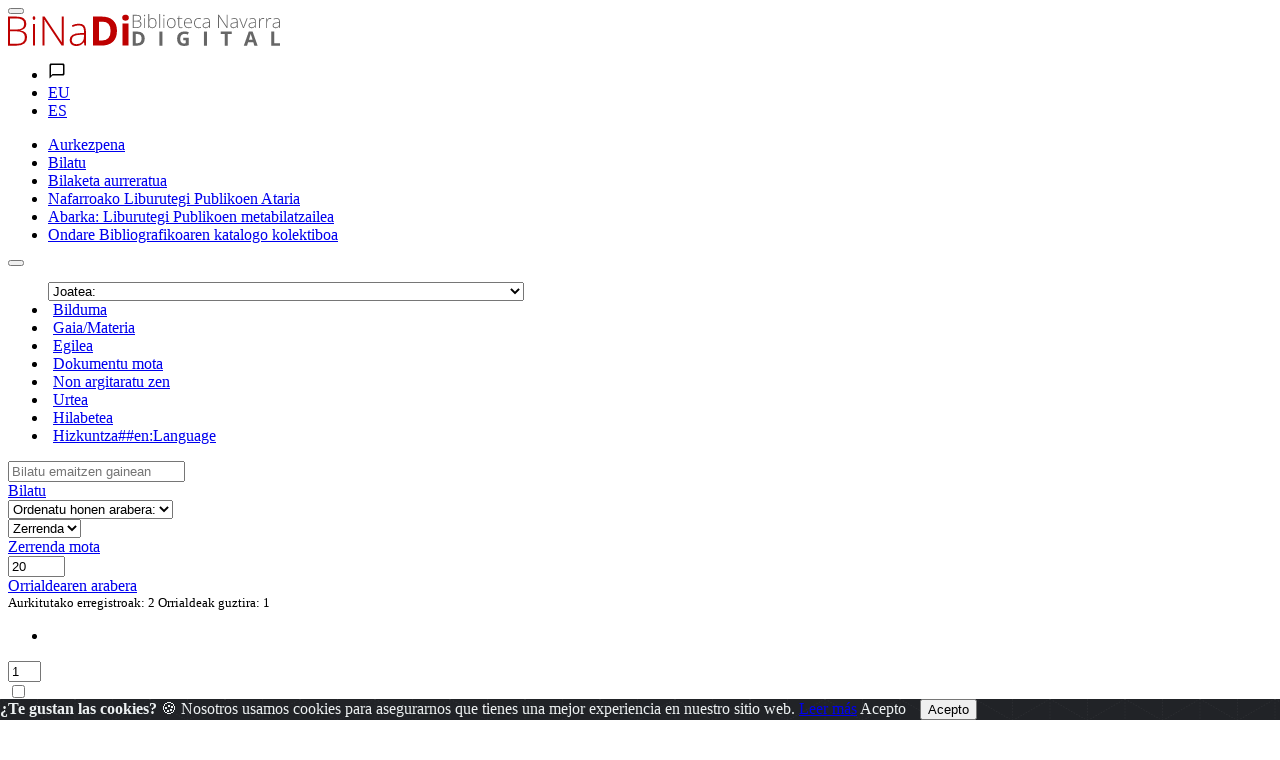

--- FILE ---
content_type: text/html; charset=ISO-8859-1
request_url: https://binadi.navarra.es/opac/busca.php?formTipo=0&codopac=OPBIN&directo=NC2.palitroque.==.palitroque.000001999.-.FEI.palitroque.==.palitroque.1980.-._ORDEN.palitroque.igualque.palitroque.260_c&idioma=eus
body_size: 79380
content:

<script>
/*    document.onkeypress = KeyPressHappened;

    function KeyPressHappened(e){
        if (!e){ 
            e=window.event;
        }
        var code;
        if ((e.charCode) && (e.keyCode==0)){
          code = e.charCode
      }else{
          code = e.keyCode;
      }
      alert(code);

    }*/


//    $link . '\',\'' . $this->codopac . '\',\'' . $this->rows. '\',\'' . $this->miid 
function pulsointro(nombrepagina,opac,row,cidpag,paginastotales,paginaactual){
    //alert(DameObjeto('getpagina').value)
    if(event.keyCode == 13) {
        //alert("should get the innerHTML or text value here");
        irdirecto(nombrepagina,opac,row,cidpag,paginastotales,paginaactual);
    }
    
}
function irdirecto(nombrepagina,opac,row,cidpag,paginastotales,paginaactual){
    //alert(DameObjeto('getpagina').value)
    var lapag = DameObjeto('getpagina').value;
    //alert(lapag+" "+paginastotales)
    if(parseInt(lapag)>parseInt(paginastotales)){
        DameObjeto('getpagina').value=paginaactual;
        return false;
    }
    ///opac/busca.php?pg102568130514_prox_pagina=3&getxpagina=5&codopac=OP003&idpag=568130514
    ruta='../opac/busca.php?'+nombrepagina+"="+lapag+"&getxpagina="+DameObjeto('getxpagina').value+"&codopac="+opac+"&idpag="+cidpag;
    //alert(ruta);
    document.location.href=ruta;
}
</script>

<link rel="stylesheet" href="https://cdnjs.cloudflare.com/ajax/libs/malihu-custom-scrollbar-plugin/3.1.5/jquery.mCustomScrollbar.min.css">
<!DOCTYPE html><html xmlns="http://www.w3.org/1999/xhtml" xml:lang="es" lang="es"><head><meta charset="ISO-8859-1"/><title>Busca y prepara los resultados</title><meta name="viewport" content="width=device-width, initial-scale=1, shrink-to-fit=no"><link rel="shortcut icon" href="../_clientes/binadi.navarra.es/imagen/favicon.ico" /><meta content="" name="DC.Publisher" /><meta content="Busca y prepara los resultados" name="title" /><meta property="og:description" content=""/><meta name="description" content="Búsqueda de información" /><meta name="robots" content="index, folow"><meta name="Subject" content="consulta" /><meta name="Subject" content="búsqueda" /><meta name="Subject" content="Archivo digital" /><meta name="Subject" content="Búsqueda de información" /><meta content="2026-01-22 05:5555" name="Date" /><meta content="" name="Identifier" /><meta content="es" name="DC.Language" /><meta name="google-translate-customization" content="3ef04375a5484c12-5934f91d06fcdfa8-g3b107d2636b02fa4-1e" />
	<!--AW: added Google sitelinks search box according to: https://developers.google.com/structured-data/slsb-overview#how_do_you_set_it_up-->
	<script type="application/ld+json">
		{
			"@context":"http://schema.org",
			"@type":"WebSite",
			"url":"https://binadi.navarra.es",
			"potentialAction": {
				"@type":"SearchAction",
				"target":"https://binadi.navarra.es/opac/busca.php?formTipo=0&todos={search_term_string}", 
				"query-input":"required name=search_term_string"
			}
		}
		</script><link href="../scripts/bootstrap/css/bootstrap.css" rel="stylesheet" ><link href="../scripts/bootstrap/css/bootstrap.min.css" rel="stylesheet" ><link href="../scripts/bootstrap/css/bootstrap-grid.css" rel="stylesheet" ><link href="../scripts/bootstrap/css/bootstrap-grid.min.css" rel="stylesheet" ><link href="../scripts/bootstrap/css/bootstrap-reboot.css" rel="stylesheet" ><link href="../scripts/bootstrap/css/bootstrap-reboot.min.css" rel="stylesheet" ><link href="../scripts/bootstrap-select/css/bootstrap-select.css" rel="stylesheet" ><link href="../scripts/bootstrap-select/css/bootstrap-select.min.css" rel="stylesheet" ><link href="../scripts/bootstrap-select/css/bootstrap-select.css.map" rel="stylesheet" ><link href="../estilos/sidebar.css" rel="stylesheet" ><link href="../estilos/mercurio.css" rel="stylesheet" ><link href="../fonts/font-awesome-4.7.0/css/font-awesome.min.css" rel="stylesheet" type="text/css" />
<link href="../estilos/font-oai.css" rel="stylesheet" type="text/css" />

<link href="../_clientes/binadi.navarra.es/estilos/custom-bootstrap.css" rel="stylesheet" type="text/css" />

<link href="../_clientes/binadi.navarra.es/estilos/general.css" rel="stylesheet" type="text/css" />
<SCRIPT  src="../scripts/j102script.js"></SCRIPT><script src="../scripts/bsn.AutoSuggest_2.1.3.js"></script><link href="../estilos/autosuggest_inquisitor.css" rel="stylesheet" type="text/css" /><link rel="stylesheet" type="text/css" media="all" href="../scripts/jscalendar/skins/aqua/theme.css" title="Aqua" /><script src="../scripts/jscalendar/calendar.js"></script><script  src="../scripts/jscalendar/lang/calendar-es.js"></script><script  src="../scripts/jscalendar/calendar-setup.js"></script><script  src="../scripts/jscriptools/JavaScriptUtil.js"></script><script  src="../scripts/jscriptools/inputMask.js"></script><script  src="../scripts/jscriptools/Parsers.js"></script><script   src="../scripts/jquery.min.js"></script>  <script >
    $(window).resize(function() {
        posicionarMenu();
    });
        </script>
<script src="../scripts/bootstrap/js/bootstrap.min.js"></script><script src="../scripts/bootstrap/js/bootstrap.bundle.js"></script><script src="../scripts/bootstrap/js/bootstrap.bundle.min.js"></script><script src="../scripts/bootstrap/js/bootstrap.js"></script><script src="../scripts/bootstrap/js/bootstrap-select.min.js"></script><script src="../scripts/bootstrap/js/bootstrap-select.min.js"></script><script  src="../scripts/jquerymultiselect/jquery.scombobox.js"></script><link rel="stylesheet" type="text/css" href="../scripts/jquerymultiselect/jquery.scombobox.css"><link rel="stylesheet" href="../estilos/jquery-ui.css" /><script src="../scripts/jquery-ui.js"></script><link href="../estilos/autosuggest_inquisitor.css" rel="stylesheet" type="text/css" /><script>
function cambiarOperador(valor){
    }
</script>
		<script>
		/* <![CDATA[ */
		xajax = {};
		xajax.config = {};
		xajax.config.requestURI = '../gestion/suma1.php';
		xajax.config.statusMessages =  false;
		xajax.config.waitCursor = true;
		xajax.config.version = 'xajax 0.5 Beta 2';
		xajax.config.legacy = false;

function xajax_loguearseTwitter(){return xajax.call("loguearseTwitter", {parameters: arguments});}
function xajax_loguearse(){return xajax.call("loguearse", {parameters: arguments});}
function xajax_loguearsecomun(){return xajax.call("loguearsecomun", {parameters: arguments});}
function xajax_loguearse_siempre(){return xajax.call("loguearse_siempre", {parameters: arguments});}
function xajax_loguearse_siempre_dni(){return xajax.call("loguearse_siempre_dni", {parameters: arguments});}
function xajax_dameMD5(){return xajax.call("dameMD5", {parameters: arguments});}
function xajax_fexist(){return xajax.call("fexist", {parameters: arguments});}
function xajax_fexist_multiple(){return xajax.call("fexist_multiple", {parameters: arguments});}
function xajax_fexist_proyecto(){return xajax.call("fexist_proyecto", {parameters: arguments});}
function xajax_fcombo(){return xajax.call("fcombo", {parameters: arguments});}
function xajax_fcomboXAJAX(){return xajax.call("fcomboXAJAX", {parameters: arguments});}
function xajax_fcombo_mantenimiento(){return xajax.call("fcombo_mantenimiento", {parameters: arguments});}
function xajax_fmulti(){return xajax.call("fmulti", {parameters: arguments});}
function xajax_eliminaregistro(){return xajax.call("eliminaregistro", {parameters: arguments});}
function xajax_eliminaregistrodatos(){return xajax.call("eliminaregistrodatos", {parameters: arguments});}
function xajax_comprobarpk(){return xajax.call("comprobarpk", {parameters: arguments});}
function xajax_buscar(){return xajax.call("buscar", {parameters: arguments});}
function xajax_fcomborelleno(){return xajax.call("fcomborelleno", {parameters: arguments});}
function xajax_campostabla(){return xajax.call("campostabla", {parameters: arguments});}
function xajax_rellenarwherecritabla(){return xajax.call("rellenarwherecritabla", {parameters: arguments});}
function xajax_altausuario(){return xajax.call("altausuario", {parameters: arguments});}
function xajax_altausuariobuena(){return xajax.call("altausuariobuena", {parameters: arguments});}
function xajax_eliminarseleccion_manten(){return xajax.call("eliminarseleccion_manten", {parameters: arguments});}
function xajax_guardaseleccion(){return xajax.call("guardaseleccion", {parameters: arguments});}
function xajax_invertirguardaseleccion(){return xajax.call("invertirguardaseleccion", {parameters: arguments});}
function xajax_guardaseleccion_manten(){return xajax.call("guardaseleccion_manten", {parameters: arguments});}
function xajax_eliminarseleccion_(){return xajax.call("eliminarseleccion_", {parameters: arguments});}
function xajax_eliminarseleccionado(){return xajax.call("eliminarseleccionado", {parameters: arguments});}
function xajax_eliminardesesion(){return xajax.call("eliminardesesion", {parameters: arguments});}
function xajax_imgoai(){return xajax.call("imgoai", {parameters: arguments});}
function xajax_verMasImg(){return xajax.call("verMasImg", {parameters: arguments});}
function xajax_verMenosImg(){return xajax.call("verMenosImg", {parameters: arguments});}
function xajax_anadeperfil(){return xajax.call("anadeperfil", {parameters: arguments});}
function xajax_verseguimiento(){return xajax.call("verseguimiento", {parameters: arguments});}
function xajax_anadepredete(){return xajax.call("anadepredete", {parameters: arguments});}
function xajax_borrapredete(){return xajax.call("borrapredete", {parameters: arguments});}
function xajax_grabacookie(){return xajax.call("grabacookie", {parameters: arguments});}
function xajax_verseg(){return xajax.call("verseg", {parameters: arguments});}
function xajax_ver_usuario(){return xajax.call("ver_usuario", {parameters: arguments});}
function xajax_comprobar_dato(){return xajax.call("comprobar_dato", {parameters: arguments});}
function xajax_cargavalor(){return xajax.call("cargavalor", {parameters: arguments});}
function xajax_verseguimientoportico(){return xajax.call("verseguimientoportico", {parameters: arguments});}
function xajax_horaportico(){return xajax.call("horaportico", {parameters: arguments});}
function xajax_llenasession(){return xajax.call("llenasession", {parameters: arguments});}
function xajax_numLector(){return xajax.call("numLector", {parameters: arguments});}
function xajax_existeDatoXajax(){return xajax.call("existeDatoXajax", {parameters: arguments});}
function xajax_cambiarContrasena(){return xajax.call("cambiarContrasena", {parameters: arguments});}
function xajax_cambiarContrasenaUsuario(){return xajax.call("cambiarContrasenaUsuario", {parameters: arguments});}
function xajax_AddFile(){return xajax.call("AddFile", {parameters: arguments});}
function xajax_dameEmail(){return xajax.call("dameEmail", {parameters: arguments});}
function xajax_rankingpresta(){return xajax.call("rankingpresta", {parameters: arguments});}
function xajax_rankingprestalector(){return xajax.call("rankingprestalector", {parameters: arguments});}
function xajax_listaprestamofechas(){return xajax.call("listaprestamofechas", {parameters: arguments});}
function xajax_insertartabla(){return xajax.call("insertartabla", {parameters: arguments});}
function xajax_actualizarformular(){return xajax.call("actualizarformular", {parameters: arguments});}
function xajax_comprobarcaptcha(){return xajax.call("comprobarcaptcha", {parameters: arguments});}
function xajax_eliminar_inventario(){return xajax.call("eliminar_inventario", {parameters: arguments});}
function xajax_borrarfoto(){return xajax.call("borrarfoto", {parameters: arguments});}
function xajax_eliminarfotogeneral(){return xajax.call("eliminarfotogeneral", {parameters: arguments});}
function xajax_rotarfotogeneral(){return xajax.call("rotarfotogeneral", {parameters: arguments});}
function xajax_rotarfotodesdetabla(){return xajax.call("rotarfotodesdetabla", {parameters: arguments});}
function xajax_dameContador(){return xajax.call("dameContador", {parameters: arguments});}
function xajax_rellenapedido(){return xajax.call("rellenapedido", {parameters: arguments});}
function xajax_busca_registro_europeana(){return xajax.call("busca_registro_europeana", {parameters: arguments});}
function xajax_caratulaGoogleBooks(){return xajax.call("caratulaGoogleBooks", {parameters: arguments});}
function xajax_ejecutasql(){return xajax.call("ejecutasql", {parameters: arguments});}
function xajax_cargaiso2709(){return xajax.call("cargaiso2709", {parameters: arguments});}
function xajax_eliminardemanten(){return xajax.call("eliminardemanten", {parameters: arguments});}
function xajax_unirbusquedas(){return xajax.call("unirbusquedas", {parameters: arguments});}
function xajax_crearbustabla(){return xajax.call("crearbustabla", {parameters: arguments});}
function xajax_datosbustabla(){return xajax.call("datosbustabla", {parameters: arguments});}
function xajax_imgdedisco(){return xajax.call("imgdedisco", {parameters: arguments});}
function xajax_seleccionarportada(){return xajax.call("seleccionarportada", {parameters: arguments});}
function xajax_imgdediscosininfor(){return xajax.call("imgdediscosininfor", {parameters: arguments});}
function xajax_mdatos(){return xajax.call("mdatos", {parameters: arguments});}
function xajax_rellenarBiblioteca(){return xajax.call("rellenarBiblioteca", {parameters: arguments});}
function xajax_rellenarParteServiciosPromotor(){return xajax.call("rellenarParteServiciosPromotor", {parameters: arguments});}
function xajax_rellenarParteServiciosApellidos(){return xajax.call("rellenarParteServiciosApellidos", {parameters: arguments});}
function xajax_rellenarParteServiciosEmpresa(){return xajax.call("rellenarParteServiciosEmpresa", {parameters: arguments});}
function xajax_rellenarParteServiciosProyecto(){return xajax.call("rellenarParteServiciosProyecto", {parameters: arguments});}
function xajax_rellenarCatalogo(){return xajax.call("rellenarCatalogo", {parameters: arguments});}
function xajax_limpiarpromotor(){return xajax.call("limpiarpromotor", {parameters: arguments});}
function xajax_insertaEnlinea(){return xajax.call("insertaEnlinea", {parameters: arguments});}
function xajax_dameDatosGrafica(){return xajax.call("dameDatosGrafica", {parameters: arguments});}
function xajax_modificarAviso(){return xajax.call("modificarAviso", {parameters: arguments});}
function xajax_modificarActivaCliente(){return xajax.call("modificarActivaCliente", {parameters: arguments});}
function xajax_correoreclamacion(){return xajax.call("correoreclamacion", {parameters: arguments});}
function xajax_resetearVista(){return xajax.call("resetearVista", {parameters: arguments});}
function xajax_crearDivApli(){return xajax.call("crearDivApli", {parameters: arguments});}
function xajax_arrastracuadro(){return xajax.call("arrastracuadro", {parameters: arguments});}
function xajax_eliminainfo(){return xajax.call("eliminainfo", {parameters: arguments});}
function xajax_traetitregional(){return xajax.call("traetitregional", {parameters: arguments});}
function xajax_traenom(){return xajax.call("traenom", {parameters: arguments});}
function xajax_traepres(){return xajax.call("traepres", {parameters: arguments});}
function xajax_insertaseguimi(){return xajax.call("insertaseguimi", {parameters: arguments});}
function xajax_grabarfidseguimi(){return xajax.call("grabarfidseguimi", {parameters: arguments});}
function xajax_parserisbn(){return xajax.call("parserisbn", {parameters: arguments});}
function xajax_grabaimagen(){return xajax.call("grabaimagen", {parameters: arguments});}
function xajax_renombrararchivo(){return xajax.call("renombrararchivo", {parameters: arguments});}
function xajax_masivobiblioteca(){return xajax.call("masivobiblioteca", {parameters: arguments});}
function xajax_masivocuadro(){return xajax.call("masivocuadro", {parameters: arguments});}
function xajax_masivoperfilreg(){return xajax.call("masivoperfilreg", {parameters: arguments});}
function xajax_masivomarcarbaja(){return xajax.call("masivomarcarbaja", {parameters: arguments});}
function xajax_ejecutasqlgenerico(){return xajax.call("ejecutasqlgenerico", {parameters: arguments});}
function xajax_ejecutasqlgenericoendiv(){return xajax.call("ejecutasqlgenericoendiv", {parameters: arguments});}
function xajax_insertdatos(){return xajax.call("insertdatos", {parameters: arguments});}
function xajax_imgxajaxslide(){return xajax.call("imgxajaxslide", {parameters: arguments});}
function xajax_imgxajaxslidesinisbn(){return xajax.call("imgxajaxslidesinisbn", {parameters: arguments});}
function xajax_selectexpurtranfe(){return xajax.call("selectexpurtranfe", {parameters: arguments});}
function xajax_asociarbusquedainfor(){return xajax.call("asociarbusquedainfor", {parameters: arguments});}
function xajax_modificacodbusque(){return xajax.call("modificacodbusque", {parameters: arguments});}
function xajax_eliregistrobusquedaexpur(){return xajax.call("eliregistrobusquedaexpur", {parameters: arguments});}
function xajax_buscacount(){return xajax.call("buscacount", {parameters: arguments});}
function xajax_pintacapa(){return xajax.call("pintacapa", {parameters: arguments});}
function xajax_dameautoridad(){return xajax.call("dameautoridad", {parameters: arguments});}
function xajax_creaunaautoridad(){return xajax.call("creaunaautoridad", {parameters: arguments});}
function xajax_renueva(){return xajax.call("renueva", {parameters: arguments});}
function xajax_dameUnDato(){return xajax.call("dameUnDato", {parameters: arguments});}
function xajax_comprobarusersession(){return xajax.call("comprobarusersession", {parameters: arguments});}
function xajax_creargrafica(){return xajax.call("creargrafica", {parameters: arguments});}
function xajax_md5ajax(){return xajax.call("md5ajax", {parameters: arguments});}
function xajax_eliminarReserva(){return xajax.call("eliminarReserva", {parameters: arguments});}
function xajax_comprobarValor(){return xajax.call("comprobarValor", {parameters: arguments});}
function xajax_cambiaetiqueta(){return xajax.call("cambiaetiqueta", {parameters: arguments});}
function xajax_llamafuncion(){return xajax.call("llamafuncion", {parameters: arguments});}
function xajax_comprobarurl(){return xajax.call("comprobarurl", {parameters: arguments});}
function xajax_dameregistrosimple(){return xajax.call("dameregistrosimple", {parameters: arguments});}
function xajax_guardaensession(){return xajax.call("guardaensession", {parameters: arguments});}
function xajax_guardaensessionpreciocompra(){return xajax.call("guardaensessionpreciocompra", {parameters: arguments});}
function xajax_pasaigmemarc(){return xajax.call("pasaigmemarc", {parameters: arguments});}
function xajax_dameunpaginaoai(){return xajax.call("dameunpaginaoai", {parameters: arguments});}
function xajax_leeoseleccionsession(){return xajax.call("leeoseleccionsession", {parameters: arguments});}
function xajax_duplicaElemento(){return xajax.call("duplicaElemento", {parameters: arguments});}
function xajax_borraElemento(){return xajax.call("borraElemento", {parameters: arguments});}
function xajax_editaElemento(){return xajax.call("editaElemento", {parameters: arguments});}
function xajax_insertaElemento(){return xajax.call("insertaElemento", {parameters: arguments});}
function xajax_updatarElemento(){return xajax.call("updatarElemento", {parameters: arguments});}
function xajax_consultaElemento(){return xajax.call("consultaElemento", {parameters: arguments});}
function xajax_leerurl(){return xajax.call("leerurl", {parameters: arguments});}
function xajax_vaciatabla(){return xajax.call("vaciatabla", {parameters: arguments});}
function xajax_pasaibermarc(){return xajax.call("pasaibermarc", {parameters: arguments});}
function xajax_duplicamovperf(){return xajax.call("duplicamovperf", {parameters: arguments});}
function xajax_borramovperf(){return xajax.call("borramovperf", {parameters: arguments});}
function xajax_suma(){return xajax.call("suma", {parameters: arguments});}
function xajax_suma2(){return xajax.call("suma2", {parameters: arguments});}
function xajax_dameregistro(){return xajax.call("dameregistro", {parameters: arguments});}
function xajax_grabadirec(){return xajax.call("grabadirec", {parameters: arguments});}
function xajax_cargadirec(){return xajax.call("cargadirec", {parameters: arguments});}
function xajax_sumaalto(){return xajax.call("sumaalto", {parameters: arguments});}
function xajax_restaalto(){return xajax.call("restaalto", {parameters: arguments});}
function xajax_eliminadatos(){return xajax.call("eliminadatos", {parameters: arguments});}
function xajax_duplicacatalogo(){return xajax.call("duplicacatalogo", {parameters: arguments});}
function xajax_borracatalogo(){return xajax.call("borracatalogo", {parameters: arguments});}
function xajax_creazip(){return xajax.call("creazip", {parameters: arguments});}
function xajax_capturauno(){return xajax.call("capturauno", {parameters: arguments});}
function xajax_eliminabusqueda(){return xajax.call("eliminabusqueda", {parameters: arguments});}
function xajax_refrescabusqueda(){return xajax.call("refrescabusqueda", {parameters: arguments});}
function xajax_modificabusqueda(){return xajax.call("modificabusqueda", {parameters: arguments});}
function xajax_resetearvistas(){return xajax.call("resetearvistas", {parameters: arguments});}
function xajax_reseteartablas(){return xajax.call("reseteartablas", {parameters: arguments});}
function xajax_eliminarbusquedasparasiempre(){return xajax.call("eliminarbusquedasparasiempre", {parameters: arguments});}
function xajax_damecorreos(){return xajax.call("damecorreos", {parameters: arguments});}
function xajax_mandarmail(){return xajax.call("mandarmail", {parameters: arguments});}
function xajax_mandarmailusuario(){return xajax.call("mandarmailusuario", {parameters: arguments});}
function xajax_iniciarcargando(){return xajax.call("iniciarcargando", {parameters: arguments});}
function xajax_iniciarcapa(){return xajax.call("iniciarcapa", {parameters: arguments});}
function xajax_modificadatos(){return xajax.call("modificadatos", {parameters: arguments});}
function xajax_cargarfotosemail(){return xajax.call("cargarfotosemail", {parameters: arguments});}
function xajax_borramoviped(){return xajax.call("borramoviped", {parameters: arguments});}
function xajax_dametitulo(){return xajax.call("dametitulo", {parameters: arguments});}
function xajax_mandarmailunpedido(){return xajax.call("mandarmailunpedido", {parameters: arguments});}
function xajax_mandarmailpedido(){return xajax.call("mandarmailpedido", {parameters: arguments});}
function xajax_grabaruta(){return xajax.call("grabaruta", {parameters: arguments});}
function xajax_borracampo(){return xajax.call("borracampo", {parameters: arguments});}
function xajax_rellenarasignacion(){return xajax.call("rellenarasignacion", {parameters: arguments});}
function xajax_eliminartodasbusquedas(){return xajax.call("eliminartodasbusquedas", {parameters: arguments});}
function xajax_updatenuenlacs(){return xajax.call("updatenuenlacs", {parameters: arguments});}
function xajax_damenuregis(){return xajax.call("damenuregis", {parameters: arguments});}
function xajax_creardependiente(){return xajax.call("creardependiente", {parameters: arguments});}
function xajax_eliminardependiente(){return xajax.call("eliminardependiente", {parameters: arguments});}
function xajax_rellenareserva(){return xajax.call("rellenareserva", {parameters: arguments});}
function xajax_rellenareservasignatura(){return xajax.call("rellenareservasignatura", {parameters: arguments});}
function xajax_rellenareservanuired(){return xajax.call("rellenareservanuired", {parameters: arguments});}
function xajax_rellenareservacoib(){return xajax.call("rellenareservacoib", {parameters: arguments});}
function xajax_cambiomasivoformato(){return xajax.call("cambiomasivoformato", {parameters: arguments});}
function xajax_anadeetiqueta(){return xajax.call("anadeetiqueta", {parameters: arguments});}
function xajax_reemplazavalor(){return xajax.call("reemplazavalor", {parameters: arguments});}
function xajax_cambiaubicacion(){return xajax.call("cambiaubicacion", {parameters: arguments});}
function xajax_cambiacuadro(){return xajax.call("cambiacuadro", {parameters: arguments});}
function xajax_cambiarnumbusq(){return xajax.call("cambiarnumbusq", {parameters: arguments});}
function xajax_expurgarreg(){return xajax.call("expurgarreg", {parameters: arguments});}
function xajax_verseleccionados(){return xajax.call("verseleccionados", {parameters: arguments});}
function xajax_imprimirsession(){return xajax.call("imprimirsession", {parameters: arguments});}
function xajax_borraperusu(){return xajax.call("borraperusu", {parameters: arguments});}
function xajax_seleccionarexcel(){return xajax.call("seleccionarexcel", {parameters: arguments});}
function xajax_leoidentify(){return xajax.call("leoidentify", {parameters: arguments});}
function xajax_datosusuario(){return xajax.call("datosusuario", {parameters: arguments});}
function xajax_crearfiestas(){return xajax.call("crearfiestas", {parameters: arguments});}
function xajax_estadistica(){return xajax.call("estadistica", {parameters: arguments});}
function xajax_sancionarmisfunc(){return xajax.call("sancionarmisfunc", {parameters: arguments});}
function xajax_verlibrospasados(){return xajax.call("verlibrospasados", {parameters: arguments});}
function xajax_mifexist(){return xajax.call("mifexist", {parameters: arguments});}
function xajax_cambiarclave(){return xajax.call("cambiarclave", {parameters: arguments});}
function xajax_cambiarclaveus(){return xajax.call("cambiarclaveus", {parameters: arguments});}
function xajax_eliminacam(){return xajax.call("eliminacam", {parameters: arguments});}
function xajax_reservarpf(){return xajax.call("reservarpf", {parameters: arguments});}
function xajax_traetitgen(){return xajax.call("traetitgen", {parameters: arguments});}
function xajax_traepresgen(){return xajax.call("traepresgen", {parameters: arguments});}
function xajax_traetitsip(){return xajax.call("traetitsip", {parameters: arguments});}
function xajax_traetittrapa(){return xajax.call("traetittrapa", {parameters: arguments});}
function xajax_traetitdonbenito(){return xajax.call("traetitdonbenito", {parameters: arguments});}
function xajax_modificacopias(){return xajax.call("modificacopias", {parameters: arguments});}
function xajax_asociafotoevento(){return xajax.call("asociafotoevento", {parameters: arguments});}
function xajax_copiafotomaton(){return xajax.call("copiafotomaton", {parameters: arguments});}
function xajax_eliminafotomaton(){return xajax.call("eliminafotomaton", {parameters: arguments});}
function xajax_modificarActivaEvento(){return xajax.call("modificarActivaEvento", {parameters: arguments});}
function xajax_cuentaficheros(){return xajax.call("cuentaficheros", {parameters: arguments});}
function xajax_duplicacatalogo2(){return xajax.call("duplicacatalogo2", {parameters: arguments});}
function xajax_incrementapuntero(){return xajax.call("incrementapuntero", {parameters: arguments});}
function xajax_eliminaprograma(){return xajax.call("eliminaprograma", {parameters: arguments});}
function xajax_ajustacontador(){return xajax.call("ajustacontador", {parameters: arguments});}
function xajax_rellenaEmpresaubicada(){return xajax.call("rellenaEmpresaubicada", {parameters: arguments});}
function xajax_insertaempresaubicada(){return xajax.call("insertaempresaubicada", {parameters: arguments});}
function xajax_borrarempubic(){return xajax.call("borrarempubic", {parameters: arguments});}
function xajax_autoorden(){return xajax.call("autoorden", {parameters: arguments});}
function xajax_ultimasnovedades(){return xajax.call("ultimasnovedades", {parameters: arguments});}
function xajax_actcategorias(){return xajax.call("actcategorias", {parameters: arguments});}
function xajax_acumulaensessioncesta(){return xajax.call("acumulaensessioncesta", {parameters: arguments});}
function xajax_comprobarcantidadreservas(){return xajax.call("comprobarcantidadreservas", {parameters: arguments});}
function xajax_comprobarmismareserva(){return xajax.call("comprobarmismareserva", {parameters: arguments});}
function xajax_eliminarfiladatos(){return xajax.call("eliminarfiladatos", {parameters: arguments});}
function xajax_suscritodsi(){return xajax.call("suscritodsi", {parameters: arguments});}
function xajax_comprobarPresReser(){return xajax.call("comprobarPresReser", {parameters: arguments});}
function xajax_buscarnumerolectorvacio(){return xajax.call("buscarnumerolectorvacio", {parameters: arguments});}
function xajax_devolverabsys(){return xajax.call("devolverabsys", {parameters: arguments});}
function xajax_rellena_europeana(){return xajax.call("rellena_europeana", {parameters: arguments});}
function xajax_rellena_ultimos(){return xajax.call("rellena_ultimos", {parameters: arguments});}
function xajax_rellena_ultimosregistros(){return xajax.call("rellena_ultimosregistros", {parameters: arguments});}
		/* ]]> */
		</script>
		<script  src="../scripts/xajax_core.js"></script>
		<script>
		/* <![CDATA[ */
		window.setTimeout(
		 function () {
		  var scriptExists = false;
		  try { if (xajax.isLoaded) scriptExists = true; }
		  catch (e) {}
		  if (!scriptExists) {
		   alert('Error: the xajax Javascript component could not be included. Perhaps the URL is incorrect?\nURL: ../scripts/xajax_core.js');
		  }
		 },
		6000
		);
		/* ]]> */
		</script>
<!-- Global site tag (gtag.js) - Google Analytics -->
<script async src="https://www.googletagmanager.com/gtag/js?id=UA-136685452-1"></script>
<script>
  window.dataLayer = window.dataLayer || [];
  function gtag(){dataLayer.push(arguments);}
  gtag('js', new Date());

  gtag('config', 'UA-136685452-1');
</script>


<style>
	.navbar_principal .nav-link{
		color: #fff !important;
	}
.skipnav { text-align: left; }
  .skipnav a { position: absolute; left: -10000px; width: 1px; height: 1px; overflow: hidden; }
  .skipnav a:focus, .skipnav a:active { position: static; left: 0; width: auto; height: auto; overflow: visible; text-decoration: underline; }
</style>



<div class="header-info ">
	<div class="void"></div>
		<nav class="navbar" role="navigation">
			<div class="navbar-bg container-fluid"></div>
			<div class="container d-block my-3">
			<div class="row">
				<div class="col-xs-4 col-sm-4" style="text-align: left;">
					<button type="button" class="toggle botonMenu collapsed" data-toggle="collapse" data-target="#navbar-collapse-1" aria-expanded="false">
						<span class="icon-bar top-bar"></span>
						<span class="icon-bar middle-bar"></span>
						<span class="icon-bar bottom-bar"></span>
					</button>
				</div>
				<div class="col-xs-4 col-sm-4 text-center">

					
					<a accesskey="i" href="https://binadi.navarra.es/index.php" title="https://binadi.navarra.es/" class=""><svg id="Capa_1" class=""  data-name="Capa 1" xmlns="http://www.w3.org/2000/svg" viewBox="0 0 739.37 86.87" style="height:2rem;"><defs><style>.cls-1{fill:#be0000;}.cls-2{fill:#666;}</style></defs><path class="cls-1" d="M82.69,478.05h21.6q14.59,0,21.44,4.95t6.84,15a16.21,16.21,0,0,1-4.17,11.39q-4.19,4.56-12.2,5.85v.32q9.42,1.4,13.87,6t4.44,12.69q0,10.88-7.22,16.75t-20.47,5.87H82.69Zm5.49,35.07h17.35q11.1,0,16.13-3.69t5-11.56q0-7.86-5.68-11.42t-17-3.56H88.18Zm0,4.84v34h18.53q21.87,0,21.88-17.78,0-16.21-23.06-16.22Z" transform="translate(-82.69 -471.01)"></path><path class="cls-1" d="M149.76,482q0-5.18,3.39-5.17a3,3,0,0,1,2.61,1.34,6.63,6.63,0,0,1,1,3.83,6.75,6.75,0,0,1-1,3.82,3,3,0,0,1-2.61,1.4Q149.76,487.2,149.76,482Zm6.08,74.82h-5.33V498.25h5.33Z" transform="translate(-82.69 -471.01)"></path><path class="cls-1" d="M234.06,556.8h-5.54l-46.66-69.92h-.43q.65,12.5.65,18.86V556.8H176.8V478.05h5.49l46.6,69.81h.33q-.5-9.69-.49-18.42V478.05h5.33Z" transform="translate(-82.69 -471.01)"></path><path class="cls-1" d="M290.57,556.8l-1.34-9.26h-.43a27.92,27.92,0,0,1-9.08,8,24.29,24.29,0,0,1-11,2.34c-5.74,0-10.22-1.47-13.41-4.42s-4.8-7-4.8-12.22a15.09,15.09,0,0,1,7.14-13.31q7.14-4.74,20.66-5l11.15-.32v-3.88q0-8.36-3.39-12.61t-10.94-4.25a36.66,36.66,0,0,0-16.86,4.52l-2-4.63a44.57,44.57,0,0,1,19.07-4.53q9.65,0,14.41,5t4.77,15.63V556.8ZM269,553q9.36,0,14.78-5.36t5.42-14.89V527l-10.24.44q-12.33.59-17.59,3.85t-5.25,10.15c0,3.67,1.12,6.51,3.37,8.54S264.93,553,269,553Z" transform="translate(-82.69 -471.01)"></path><path class="cls-1" d="M378.92,516.67q0,19.46-11.07,29.79t-32,10.34h-22.3V478.05H338.3q19.29,0,29.95,10.18T378.92,516.67Zm-17.35.43q0-25.37-22.41-25.37h-8.88V543h7.16Q361.57,543,361.57,517.1Z" transform="translate(-82.69 -471.01)"></path><path class="cls-1" d="M393.25,481q0-8,8.94-8t8.94,8A7.82,7.82,0,0,1,408.9,487q-2.23,2.13-6.71,2.13Q393.25,489.09,393.25,481Zm17.13,75.79H394V496.58h16.43Z" transform="translate(-82.69 -471.01)"></path><path class="cls-2" d="M454.39,537.58q0,9.51-5.49,14.57t-15.85,5.05H422V518.7h12.25q9.57,0,14.85,5T454.39,537.58Zm-8.6.21q0-12.39-11.11-12.4h-4.4v25.07h3.55Q445.79,550.46,445.79,537.79Z" transform="translate(-82.69 -471.01)"></path><path class="cls-2" d="M494.19,557.2V518.7h8.28v38.5Z" transform="translate(-82.69 -471.01)"></path><path class="cls-2" d="M558.82,535.58h15.49v20a43.34,43.34,0,0,1-7.09,1.7,46.09,46.09,0,0,1-6.79.49q-8.85,0-13.5-5.12t-4.66-14.71q0-9.31,5.41-14.54t15-5.21a29.38,29.38,0,0,1,11.59,2.37l-2.75,6.53a20,20,0,0,0-8.9-2.11A11,11,0,0,0,554,528.5q-3.24,3.56-3.23,9.56,0,6.27,2.6,9.57a9.07,9.07,0,0,0,7.57,3.3,27.18,27.18,0,0,0,5.26-.52v-8h-7.4Z" transform="translate(-82.69 -471.01)"></path><path class="cls-2" d="M615.31,557.2V518.7h8.28v38.5Z" transform="translate(-82.69 -471.01)"></path><path class="cls-2" d="M680.19,557.2h-8.28V525.5h-10.6v-6.8h29.48v6.8h-10.6Z" transform="translate(-82.69 -471.01)"></path><path class="cls-2" d="M752.4,557.2,749.57,548H735.34l-2.83,9.16H723.6l13.77-38.65h10.12l13.83,38.65Zm-4.8-16q-3.93-12.45-4.42-14.09c-.33-1.08-.56-1.94-.71-2.58q-.87,3.38-5,16.67Z" transform="translate(-82.69 -471.01)"></path><path class="cls-2" d="M798,557.2V518.7h8.28v31.76h15.83v6.74Z" transform="translate(-82.69 -471.01)"></path><path class="cls-2" d="M422,473.31h9.79q6.61,0,9.72,2.24a7.85,7.85,0,0,1,3.1,6.79,7.33,7.33,0,0,1-1.89,5.16,9.23,9.23,0,0,1-5.53,2.65v.15c2.84.42,4.94,1.32,6.28,2.7a7.89,7.89,0,0,1,2,5.75,9.22,9.22,0,0,1-3.28,7.59q-3.27,2.66-9.27,2.66H422Zm2.49,15.89h7.86q5,0,7.31-1.67a6,6,0,0,0,2.29-5.24,5.64,5.64,0,0,0-2.58-5.17q-2.58-1.62-7.68-1.62h-7.2Zm0,2.2v15.4h8.4q9.92,0,9.91-8.05,0-7.35-10.45-7.35Z" transform="translate(-82.69 -471.01)"></path><path class="cls-2" d="M452.4,475.09q0-2.34,1.53-2.34a1.37,1.37,0,0,1,1.19.61,3,3,0,0,1,.42,1.73,3.1,3.1,0,0,1-.42,1.73,1.35,1.35,0,0,1-1.19.64Q452.4,477.46,452.4,475.09ZM455.15,509h-2.41V482.46h2.41Z" transform="translate(-82.69 -471.01)"></path><path class="cls-2" d="M475.25,482q5.56,0,8.38,3.5t2.82,10.24q0,6.63-3,10.21a10.23,10.23,0,0,1-8.34,3.59,11,11,0,0,1-5.1-1.17,8.91,8.91,0,0,1-3.59-3.32h-.22l-.69,4H464V471h2.42v9.55c0,1.43,0,2.75-.1,3.95l-.07,2.08h.17a9.64,9.64,0,0,1,3.65-3.52A10.9,10.9,0,0,1,475.25,482Zm-.05,2.2q-4.69,0-6.72,2.68c-1.35,1.79-2,4.75-2,8.86v.42c0,4,.7,6.88,2.11,8.62s3.6,2.61,6.58,2.61a7.53,7.53,0,0,0,6.54-3q2.21-3,2.2-8.65Q483.89,484.15,475.2,484.15Z" transform="translate(-82.69 -471.01)"></path><path class="cls-2" d="M496.22,509H493.8V471h2.42Z" transform="translate(-82.69 -471.01)"></path><path class="cls-2" d="M504.76,475.09c0-1.56.52-2.34,1.54-2.34a1.37,1.37,0,0,1,1.19.61,3,3,0,0,1,.42,1.73,3.1,3.1,0,0,1-.42,1.73,1.35,1.35,0,0,1-1.19.64C505.28,477.46,504.76,476.67,504.76,475.09ZM507.52,509h-2.41V482.46h2.41Z" transform="translate(-82.69 -471.01)"></path><path class="cls-2" d="M538.36,495.69q0,6.49-3.15,10.15a10.89,10.89,0,0,1-8.69,3.65,11.23,11.23,0,0,1-6.16-1.69,10.73,10.73,0,0,1-4.07-4.83,17.48,17.48,0,0,1-1.42-7.28q0-6.48,3.15-10.12a10.87,10.87,0,0,1,8.64-3.62,10.63,10.63,0,0,1,8.58,3.67Q538.36,489.29,538.36,495.69Zm-21,0c0,3.65.8,6.49,2.4,8.54a9.09,9.09,0,0,0,13.6,0c1.61-2.05,2.41-4.89,2.41-8.54s-.81-6.5-2.43-8.52a8.26,8.26,0,0,0-6.82-3,8.14,8.14,0,0,0-6.78,3C518.2,489.17,517.41,492,517.41,495.69Z" transform="translate(-82.69 -471.01)"></path><path class="cls-2" d="M552.71,507.34a18.22,18.22,0,0,0,4-.39v1.95a12.91,12.91,0,0,1-4.06.59q-3.51,0-5.18-1.88t-1.68-5.91V484.56h-3.93v-1.41l3.93-1.1,1.22-6h1.25v6.42h7.79v2.1h-7.79v16.8a7.74,7.74,0,0,0,1.07,4.52A3.92,3.92,0,0,0,552.71,507.34Z" transform="translate(-82.69 -471.01)"></path><path class="cls-2" d="M573.17,509.49q-5.79,0-9-3.57t-3.23-10q0-6.35,3.12-10.17a10.3,10.3,0,0,1,8.42-3.82,9.1,9.1,0,0,1,7.4,3.27q2.71,3.27,2.71,8.89v1.95H563.46q0,5.47,2.55,8.35a9,9,0,0,0,7.16,2.88,21.34,21.34,0,0,0,4-.32,24,24,0,0,0,4.36-1.36v2.19a18.65,18.65,0,0,1-4.15,1.33A22.67,22.67,0,0,1,573.17,509.49Zm-.71-25.39a7.94,7.94,0,0,0-6.15,2.53,11.93,11.93,0,0,0-2.71,7.28H580a11.59,11.59,0,0,0-2-7.21A6.61,6.61,0,0,0,572.46,484.1Z" transform="translate(-82.69 -471.01)"></path><path class="cls-2" d="M600.49,509.49a11.38,11.38,0,0,1-8.91-3.59q-3.23-3.58-3.22-10,0-6.58,3.34-10.27t9.16-3.67a18.37,18.37,0,0,1,6.59,1.2l-.66,2.14a19.44,19.44,0,0,0-6-1.14c-3.26,0-5.72,1-7.4,3s-2.51,4.9-2.51,8.68c0,3.58.83,6.38,2.51,8.41a8.61,8.61,0,0,0,7,3,17.34,17.34,0,0,0,6.72-1.29v2.24A15.26,15.26,0,0,1,600.49,509.49Z" transform="translate(-82.69 -471.01)"></path><path class="cls-2" d="M629.76,509l-.61-4.2H629a12.68,12.68,0,0,1-4.12,3.63,11.06,11.06,0,0,1-5,1.06,8.67,8.67,0,0,1-6.08-2,7.18,7.18,0,0,1-2.17-5.55,6.87,6.87,0,0,1,3.23-6q3.24-2.15,9.37-2.27l5-.14v-1.76a9,9,0,0,0-1.54-5.71q-1.53-1.93-5-1.93a16.51,16.51,0,0,0-7.64,2l-.91-2.1a20.22,20.22,0,0,1,8.64-2.05c2.92,0,5.09.75,6.54,2.27s2.16,3.87,2.16,7.08V509ZM620,507.29a8.45,8.45,0,0,0,9.15-9.18V495.5l-4.64.19c-3.72.18-6.38.77-8,1.75a5,5,0,0,0-2.38,4.6,4.94,4.94,0,0,0,1.53,3.87A6.2,6.2,0,0,0,620,507.29Z" transform="translate(-82.69 -471.01)"></path><path class="cls-2" d="M679.69,509h-2.51L656,477.31h-.19q.28,5.67.29,8.55V509h-2.39V473.31h2.49L677.35,505h.14c-.14-2.93-.22-5.72-.22-8.35V473.31h2.42Z" transform="translate(-82.69 -471.01)"></path><path class="cls-2" d="M705.3,509l-.61-4.2h-.19a12.68,12.68,0,0,1-4.12,3.63,11.09,11.09,0,0,1-5,1.06,8.65,8.65,0,0,1-6.08-2,7.18,7.18,0,0,1-2.17-5.55,6.84,6.84,0,0,1,3.23-6q3.24-2.15,9.36-2.27l5.06-.14v-1.76a9,9,0,0,0-1.54-5.71q-1.54-1.93-5-1.93a16.57,16.57,0,0,0-7.64,2l-.9-2.1a20.15,20.15,0,0,1,8.64-2.05c2.91,0,5.09.75,6.53,2.27s2.16,3.87,2.16,7.08V509Zm-9.76-1.71a8.45,8.45,0,0,0,9.15-9.18V495.5l-4.64.19c-3.73.18-6.38.77-8,1.75a5,5,0,0,0-2.38,4.6,4.94,4.94,0,0,0,1.53,3.87A6.18,6.18,0,0,0,695.54,507.29Z" transform="translate(-82.69 -471.01)"></path><path class="cls-2" d="M721.49,509l-10.26-26.54h2.49l6.86,18a52.94,52.94,0,0,1,2,6.06h.15c.67-2.21,1.35-4.25,2.05-6.1l6.86-18h2.49L723.93,509Z" transform="translate(-82.69 -471.01)"></path><path class="cls-2" d="M754.74,509l-.61-4.2h-.2a12.56,12.56,0,0,1-4.11,3.63,11.09,11.09,0,0,1-5,1.06,8.65,8.65,0,0,1-6.08-2,7.18,7.18,0,0,1-2.17-5.55,6.84,6.84,0,0,1,3.23-6q3.24-2.15,9.36-2.27l5.06-.14v-1.76a9,9,0,0,0-1.54-5.71q-1.55-1.93-5-1.93a16.54,16.54,0,0,0-7.64,2l-.9-2.1a20.15,20.15,0,0,1,8.64-2.05c2.91,0,5.09.75,6.53,2.27s2.16,3.87,2.16,7.08V509ZM745,507.29a8.46,8.46,0,0,0,9.16-9.18V495.5l-4.64.19c-3.73.18-6.38.77-8,1.75a5,5,0,0,0-2.38,4.6,4.94,4.94,0,0,0,1.53,3.87A6.17,6.17,0,0,0,745,507.29Z" transform="translate(-82.69 -471.01)"></path><path class="cls-2" d="M775.56,482a20.6,20.6,0,0,1,3.62.34l-.47,2.32a13.91,13.91,0,0,0-3.44-.41,6.67,6.67,0,0,0-5.56,2.88,11.72,11.72,0,0,0-2.18,7.27V509h-2.41V482.46h2l.24,4.79h.17a11.19,11.19,0,0,1,3.49-4.12A8.19,8.19,0,0,1,775.56,482Z" transform="translate(-82.69 -471.01)"></path><path class="cls-2" d="M795,482a20.6,20.6,0,0,1,3.62.34l-.47,2.32a13.91,13.91,0,0,0-3.44-.41,6.7,6.7,0,0,0-5.57,2.88,11.71,11.71,0,0,0-2.17,7.27V509h-2.42V482.46h2l.25,4.79H787a11.19,11.19,0,0,1,3.49-4.12A8.17,8.17,0,0,1,795,482Z" transform="translate(-82.69 -471.01)"></path><path class="cls-2" d="M820.14,509l-.61-4.2h-.19a12.76,12.76,0,0,1-4.11,3.63,11.13,11.13,0,0,1-5,1.06,8.67,8.67,0,0,1-6.08-2,7.18,7.18,0,0,1-2.17-5.55,6.85,6.85,0,0,1,3.24-6q3.22-2.15,9.36-2.27l5-.14v-1.76a9,9,0,0,0-1.54-5.71q-1.53-1.93-5-1.93a16.51,16.51,0,0,0-7.64,2l-.91-2.1a20.23,20.23,0,0,1,8.65-2.05c2.91,0,5.09.75,6.53,2.27s2.16,3.87,2.16,7.08V509Zm-9.76-1.71a8.45,8.45,0,0,0,9.15-9.18V495.5l-4.63.19c-3.73.18-6.39.77-8,1.75a5,5,0,0,0-2.38,4.6,4.94,4.94,0,0,0,1.53,3.87A6.2,6.2,0,0,0,810.38,507.29Z" transform="translate(-82.69 -471.01)"></path></svg></a>	
				</div>
				
				<div class="col-xs-4 col-sm-4">
											<nav class="container-fluid pt-2 pb-0 pr-2 pl-0 mb-1">
												<ul class="nav justify-content-end">
													
												  <li>
														<a class="nav-link pt-0 pb-0 "  href="../inicio/contacto.php" title="" target="_black" aria-label="">
															<img class="img-responsive" src="../imagen/bocadillo.png" alt="" title="">
														</a>
												</li>
												  

								<li class="nav-item "><a id="EU" name="EU" class=" border-left  nav-link pt-0 pb-0 text-primary" target="_self" href="/opac/busca.php?formTipo=0&codopac=OPBIN&directo=NC2.palitroque.==.palitroque.000001999.-.FEI.palitroque.==.palitroque.1980.-._ORDEN.palitroque.igualque.palitroque.260_c&idioma=eus">EU</a></li><li class="nav-item "><a  id="Español" name="ES" class="   border-left  nav-link pt-0 pb-0  " target="_self" href="/opac/busca.php?formTipo=0&codopac=OPBIN&directo=NC2.palitroque.==.palitroque.000001999.-.FEI.palitroque.==.palitroque.1980.-._ORDEN.palitroque.igualque.palitroque.260_c&idioma=sp">ES</a></li>									</ul></nav>
				</div>
			</div>

	 <div class="collapse" id="navbar-collapse-1" aria-expanded="false" style="">
		
		<section class="portlet">
			<div class="portlet-content">
					<div class="autofit-float autofit-row portlet-header">  
						<div class="autofit-col autofit-col-end">
							<div class="autofit-section">
								<div class="visible-interaction"></div>				
							</div>
						</div>
					</div>
					
				<div class=" portlet-content-container">
							
				<div class="portlet-body">


				<div class="">

					<div class="journal-content-article "  data-analytics-asset-type="web-content">
							<div class="navbar-menu1">
								<ul role="menu" class="nav navbar-nav menuList">
								<li role="presentation"><a class="" href="../opac/ficha.php?informatico=00025449MO&presenta=web&codopac=OPWEB" title="Aurkezpena"><div class="linkText linkBlack">Aurkezpena<div aria-hidden="true" class="flecha fa fa-long-arrow-right"></div></div></a></li><li class="" role="presentation"><a class="" href="../inicio/proyecto.php"><div class="linkText linkBlack">Bilatu<div aria-hidden="true" class="flecha fa fa-long-arrow-right"></div></div></a></li><li class="" role="presentation"><a class="" href="../opac/index.php?codopac=OPAVA"><div class="linkText linkBlack">Bilaketa aurreratua<div aria-hidden="true" class="flecha fa fa-long-arrow-right"></div></div></a></li><li class="" role="presentation"><a class="" href="https://www.navarra.es/es/bibliotecas"><div class="linkText linkBlack">Nafarroako Liburutegi Publikoen Ataria<div aria-hidden="true" class="flecha fa fa-long-arrow-right"></div></div></a></li><li class="" role="presentation"><a class="" href="https://abarka.navarra.es/"><div class="linkText linkBlack">Abarka: Liburutegi Publikoen metabilatzailea<div aria-hidden="true" class="flecha fa fa-long-arrow-right"></div></div></a></li><li class="" role="presentation"><a class="" href="https://www.navarra.es/PatrimonioB/"><div class="linkText linkBlack">Ondare Bibliografikoaren katalogo kolektiboa<div aria-hidden="true" class="flecha fa fa-long-arrow-right"></div></div></a></li>										
											
							
								</ul>

							</div>						
					</div>
							

						</div>
					</div>
						
				</div>

			</div>
		</section>
	</div>
		
		</div>
		</nav>
</div>
<script>
    $( ".botonMenu" ).click(function() {
        if(!$(".botonLupa").hasClass("collapsed")){
            $( ".botonLupa" ).click();
        }
    });
    $( ".botonLupa" ).click(function() {
        if(!$(".botonMenu").hasClass("collapsed")){
            $( ".botonMenu" ).click();
        }
    });
</script>                    </div>

<script >var codopac="OPBIN";</script><meta name="viewport" content="width=device-width, minimum-scale=1.0, maximum-scale=1.0" /><link rel= "canonical" href="https://binadi.navarra.es/"/></head><body id="idbody"><div class="skipnav"><a href="#basico">Skip to main content</a></div><script>var dondevoy="../inicio/index.php";</script><script >

var accion1="Entrar";
//var dondevoy="../inicio/proyecto.php";
function hacerBusqueda(){
//	alert(DameObjeto('cajabuscar').value);
//	alert(DameObjeto('nuusuario').value);
	if(DameObjeto('cajabuscar') && DameObjeto('cajabuscar').value!=''){
	  if(DameObjeto('nuusuario')!=null){
 
			}else{
	  document.location.href='../opac/busca.php?buss='+DameObjeto('cajabuscar').value+'&formTipo=0&codopac='+codopac;
			}
	}
}

</script>


<script>
    function ordenarbusquedafil(elselect, ruta) {
        var orden = elselect.options[elselect.selectedIndex].value;
        if (orden != '') {
            document.location.href = ruta + "=" + orden;
        }
    }
    function ordenarbusquedafil2(elselect, ruta) {

        document.location.href = ruta;

    }
    
</script>
<style>
#sidebar ul li a {
    padding: 5px;

}
</style>
  


            
        <!-- jQuery Custom Scroller CDN -->
       

        <script type="text/javascript">
			function ocultadesocultali(elid){
                            $('#'+elid).toggle();
				$('#'+elid).toggleClass('in');
				//
				var xx ="00"+$('#a'+elid).attr('aria-expanded'); 
				if(xx=="00false"){
					
				$('a[aria-expanded=false]').attr('aria-expanded', 'true');
					
				}else{
					$('a[aria-expanded=true]').attr('aria-expanded', 'false');
				}

				
				//alert($('#'+elid));
				/*$('#sidebar, #content').toggleClass('active');
                    $('.collapse.in').toggleClass('in');
                    $('a[aria-expanded=true]').attr('aria-expanded', 'false');*/
				
			}
			/*
            $(document).ready(function () {
                $("#sidebar").mCustomScrollbar({
                    theme: "minimal"
                });

                $('#sidebarCollapse').on('click', function () {
					
                    $('#sidebar, #content').toggleClass('active');
                    $('.collapse.in').toggleClass('in');
                    $('a[aria-expanded=true]').attr('aria-expanded', 'false');
                });
            });*/
			
			function ocultarfiltros(){
				 $('#content, .components').toggleClass('active');
                    $('.collapse.in').toggleClass('in');
                   $('#sidebar').toggleClass('active'); 
				
			}

    function creargrafica(idcapa,descrp){
        //descrp='Estadisticas';
        xajax_creargrafica(idcapa,'2118821577','bar',descrp);
//        VentanaEmergente('../lib/solodiv.php?idpag=2118821577&idcapa='+idcapa,idcapa);
        //VentanaEmergenteVI('../lib/solodiv.php?idpag=2118821577&idcapa='+idcapa);
        //alert(idcapa+ " "+jsonscrip+idcapa);
        /*$.ajax('../lib/solodiv.php?idpag=2118821577&idcapa='+idcapa,   // request url
            {
                success: function (data, status, xhr) {// success callback function
                   // $('p').append(data);
                    //$('#'+idcapa).innerHTML(data);
                    $('#grafica1').html(data);
                   //alert(data);
            }
        });*/

    }
    
</script>                        <script>
                            function rehacerbusqueda(ruta) {
                                //directo=018.|.contiene.|.0..z
                                //alert(ruta+".-.018.|.contiene.|."+DameObjeto('busdentro').value);
                                ruta = ruta + ".-.018.|.contiene.|." + DameObjeto('busdentro').value;
                                document.location.href = ruta;
                            }
                        </script>
                            <script>
    function ordenarbusqueda(elselect, ruta){
        var orden= elselect.options[elselect.selectedIndex].value;
        if(orden!=''){
            document.location.href=ruta+"="+orden;
        }
    }
    function ordenarbusqueda2(elselect, ruta){

            document.location.href=ruta;

    }
    </script>
    <div class="wrapper" ><input type="hidden" name='losides' id='losides'  value=''  /><label for="losides" class="d-none"></label><input type="hidden" name='escam' id='escam'  value=''  /><label for="escam" class="d-none"></label><nav id="sidebar" class="border-right p-3"><div class="sidebar-header"><button class="btn btn-primary btn-sm" onclick="ocultarfiltros()" type="button" id="sidebarCollapse" > <span class="fa fa-filter"></span></button></div><ul class="list-unstyled components"><select class="custom-select" onchange="ordenarbusquedafil(this,'../opac/busca.php?idpag');"><option class="border-right" value="">Joatea:</option><option value="2118821577&codopac=OPBIN" >Goiko maila = Cuadernos de etnología y etnografía de Navarra Y Urtea = 1980</option></select>
<li id="li045" ><a href="#" id="a045" title="Bilduma" alt="Bilduma" onclick="ocultadesocultali('045')" data-toggle="collapse" aria-expanded="false" class="font-weight-bold border-top titulo">Bilduma </a><ul class="collapse list-unstyled" id="045"><script>xajax_ejecutasqlgenericoendiv("select LEFT(T_TN1.CONTDAT,40) AS CON1DAT,count(*) as CUENTA from datos as T_TN1,bus0t_2118821577_3def WHERE T_TN1.ETIDAT=-.-999-.- AND T_TN1.ATRDAT=-.-$a-.- and T_TN1.PUNDAT=bus0t_2118821577_3def.CPUNT GROUP BY LEFT(T_TN1.CONTDAT,40) ORDER BY LEFT(T_TN1.CONTDAT,40)","045","2118821577","OPBIN","N","","");ocultadesocultali('045');</script></ul></li><li id="liD15" ><a href="#" id="aD15" title="Gaia/Materia" alt="Gaia/Materia" onclick="ocultadesocultali('D15')" data-toggle="collapse" aria-expanded="false" class="font-weight-bold border-top titulo">Gaia/Materia </a><ul class="collapse list-unstyled" id="D15"><script>xajax_ejecutasqlgenericoendiv("select T_TN1.AUTEXTO AS CON1DAT,count(*) as CUENTA from auficha as T_TN1,aurela as T_TK1,bus0t_2118821577_3def WHERE (T_TN1.AUETI=-.-150-.- OR T_TN1.AUETI=-.-151-.-) AND T_TN1.AUPUNT = T_TK1.RAUPU and T_TK1.RPUNT=bus0t_2118821577_3def.CPUNT GROUP BY T_TN1.AUTEXTO ORDER BY T_TN1.AUTEXTO","D15","2118821577","OPBIN","N","","");ocultadesocultali('D15');</script></ul></li><li id="liD10" ><a href="#" id="aD10" title="Egilea" alt="Egilea" onclick="ocultadesocultali('D10')" data-toggle="collapse" aria-expanded="false" class="font-weight-bold border-top titulo">Egilea </a><ul class="collapse list-unstyled" id="D10"><script>xajax_ejecutasqlgenericoendiv("select T_TN1.AUTEXTO AS CON1DAT,count(*) as CUENTA from auficha as T_TN1,aurela as T_TK1,bus0t_2118821577_3def WHERE (T_TN1.AUETI=-.-100-.- OR T_TN1.AUETI=-.-400-.- ) AND T_TN1.AUPUNT = T_TK1.RAUPU  and T_TK1.RPUNT=bus0t_2118821577_3def.CPUNT GROUP BY T_TN1.AUTEXTO ORDER BY T_TN1.AUTEXTO","D10","2118821577","OPBIN","N","","");ocultadesocultali('D10');</script></ul></li><li id="li143" ><a href="#" id="a143" title="Dokumentu mota" alt="Dokumentu mota" onclick="ocultadesocultali('143')" data-toggle="collapse" aria-expanded="false" class="font-weight-bold border-top titulo">Dokumentu mota </a><ul class="collapse list-unstyled" id="143"><script>xajax_ejecutasqlgenericoendiv("select T_TN1.CONTDAT AS CON1DAT,count(*) as CUENTA from datos as T_TN1,bus0t_2118821577_3def WHERE T_TN1.ETIDAT=-.-091-.- and T_TN1.ATRDAT=-.-$b-.- and T_TN1.PUNDAT=bus0t_2118821577_3def.CPUNT GROUP BY T_TN1.CONTDAT ORDER BY T_TN1.CONTDAT","143","2118821577","OPBIN","N","","");ocultadesocultali('143');</script></ul></li><li id="li025" ><a href="#" id="a025" title="Non argitaratu zen" alt="Non argitaratu zen" onclick="ocultadesocultali('025')" data-toggle="collapse" aria-expanded="false" class="font-weight-bold border-top titulo">Non argitaratu zen </a><ul class="collapse list-unstyled" id="025"><script>xajax_ejecutasqlgenericoendiv("select LEFT(T_TN1.CONTDAT,40) AS CON1DAT,count(*) as CUENTA from datos as T_TN1,bus0t_2118821577_3def WHERE ((T_TN1.ETIDAT=-.-260-.- AND (T_TN1.ATRDAT=-.-$a-.- or T_TN1.ATRDAT=-.-$e-.-) ) OR T_TN1.ETIDAT=-.-752-.-) and T_TN1.PUNDAT=bus0t_2118821577_3def.CPUNT GROUP BY LEFT(T_TN1.CONTDAT,40) ORDER BY LEFT(T_TN1.CONTDAT,40)","025","2118821577","OPBIN","N","","");ocultadesocultali('025');</script></ul></li><li id="liFEI" ><a href="#" id="aFEI" title="Urtea" alt="Urtea" onclick="ocultadesocultali('FEI')" data-toggle="collapse" aria-expanded="false" class="font-weight-bold border-top titulo">Urtea </a><ul class="collapse list-unstyled" id="FEI"><script>xajax_ejecutasqlgenericoendiv("select LEFT(T_TN1.CON1DAT,4) AS CON1DAT,count(*) as CUENTA from datos as T_TN1,bus0t_2118821577_3def WHERE (T_TN1.ETIDAT=-.-592-.- AND T_TN1.ATRDAT=-.-$f-.-) and T_TN1.PUNDAT=bus0t_2118821577_3def.CPUNT GROUP BY LEFT(T_TN1.CON1DAT,4) ORDER BY LEFT(T_TN1.CON1DAT,4)","FEI","2118821577","OPBIN","N","","");ocultadesocultali('FEI');</script></ul></li><li id="liFX2" ><a href="#" id="aFX2" title="Hilabetea" alt="Hilabetea" onclick="ocultadesocultali('FX2')" data-toggle="collapse" aria-expanded="false" class="font-weight-bold border-top titulo">Hilabetea </a><ul class="collapse list-unstyled" id="FX2"><script>xajax_ejecutasqlgenericoendiv("select T_TK1.VALOR AS CON1DAT,count(*) as CUENTA from datos as T_TN1,parame1 as T_TK1,bus0t_2118821577_3def WHERE (T_TN1.ETIDAT=-.-592-.- AND T_TN1.ATRDAT=-.-$f-.-) AND T_TK1.VARIABLE=CONCAT(-.-WMES-.-,SUBSTRING(T_TN1.CON1DAT,5,2)) and T_TN1.PUNDAT=bus0t_2118821577_3def.CPUNT GROUP BY T_TK1.VALOR ORDER BY T_TK1.VALOR","FX2","2118821577","OPBIN","N","","");ocultadesocultali('FX2');</script></ul></li><li id="li048" ><a href="#" id="a048" title="Hizkuntza##en:Language" alt="Hizkuntza##en:Language" onclick="ocultadesocultali('048')" data-toggle="collapse" aria-expanded="false" class="font-weight-bold border-top titulo">Hizkuntza##en:Language </a><ul class="collapse list-unstyled" id="048"><script>xajax_ejecutasqlgenericoendiv("select T_TK1.LENGUA AS CON1DAT,count(*) as CUENTA from datos as T_TN1,lengua as T_TK1,bus0t_2118821577_3def WHERE (T_TN1.ETIDAT=-.-041-.- ) AND T_TN1.CON1DAT= T_TK1.IDLENGUA and T_TN1.PUNDAT=bus0t_2118821577_3def.CPUNT GROUP BY T_TK1.LENGUA ORDER BY T_TK1.LENGUA","048","2118821577","OPBIN","N","","");ocultadesocultali('048');</script></ul></li></ul></nav><div id="content" class="container-fluid"><div class="d-flex flex-wrap align-items-center"> <div class="mr-auto"><a class="fa fa-search fa-fw" href="../opac/index.php?codopac=OPBIN&formTipo=0&idpag=2118821577" title="Berriro ere bilatzea"></a><a href="#" class="fa fa-check-square-o fa-fw" onclick="xajax_invertirguardaseleccion('opac','2118821577');" title="Aukeratu guztiak / inbertitu"></a><a href="#" class="fa fa-square-o fa-fw" onclick="desseltodos('opac','2118821577','00009528MO;00009529MO;');" title="Aukeraketa kanporatzea"></a><a href="../opac/ficha.php?versel=s&idpag=2118821577&codopac=OPBIN" title="Aukeratuta ikustea" class="fa fa-list-alt fa-fw"></a><a class='fa fa-file-pdf-o fa-fw' href='#' onclick='VentanaEmergente("../opac/imprimirbusquedapdf.php?ids=2118821577&seleccion=todos&inicio=0&codopac=OPBIN&presenta=mercuriopeque");' title='Esportatu PDF-ra'></a></div> <div class="p-2"><div class="input-group input-group-sm"><input type="text" class="form-control" id="busdentro" name="busdentro"  placeholder="Bilatu emaitzen gainean" aria-label="Username" aria-describedby="basic-addon1"><div class="input-group-append"><span class="input-group-text" id="basic-addon1"><a title="Bilatu" onclick="rehacerbusqueda('../opac/busca.php?codopac=OPBIN&formTipo=0&idpag=2118821577&directo=_ORDEN.|.empiezaporempiezapor.|.260_c.-.NC2.|.empiezaporempiezapor.|.000001999.|.y.-.FEI.|.empiezaporempiezapor.|.1980.|.y.-.BBB.|.empiezaporempiezapor.|.BI001.o.BI002.|.y')" href="#">Bilatu</a></span></div></div></div> <div class="p-2"><select class="form-control form-control-sm" onchange="ordenarbusqueda(this,'../opac/busca.php?busca=0003686623&formTipo=0&idpag=2118821577&codopac=OPBIN&orden');"><option value="">Ordenatu honen arabera:</option><option value="245_a&btipo=asc"  >Izenburua</option><option value="245_a&btipo=desc"  >Izenburua beherantz</option><option value="100_a&btipo=asc"  >Izena</option><option value="100_a&btipo=desc"  >Izena beherantz</option><option value="260_c&btipo=asc"  >Datak</option><option value="260_c&btipo=desc"  >Datak beherantz</option></select> </div> <div class="p-2"><div class="input-group input-group-sm"><select class="form-control form-control-sm" id="selectlista"><option value="mercuriopeque"  selected >Zerrenda</option><option value="bisbd" >Isbd</option></select><div class="input-group-append"><span class="input-group-text" id="basic-addon2"><a href="#" onclick="micambio()">Zerrenda mota</a></span></div><script>function micambio(){document.location.href="../opac/busca.php?pg1022118821577_prox_pagina=1&idpag=2118821577&codopac=OPBIN&presentalista="+DameObjeto('selectlista').value}</script></div></div></div><div id="fieldset2118821577" class="d-flex flex-wrap align-items-center mb-1"><form name="regxpagina" id="regxpagina" method="GET" action="/opac/busca.php?formTipo=0&codopac=OPBIN&directo=NC2.palitroque.==.palitroque.000001999.-.FEI.palitroque.==.palitroque.1980.-._ORDEN.palitroque.igualque.palitroque.260_c&idioma=eus" style="display:inline;"><input type="hidden" id="codopac" name="codopac" value="OPBIN"><div class="input-group input-group-sm "><input type="hidden" name='pg1022118821577_prox_pagina' id='pg1022118821577_prox_pagina'  value='1'  /><label for="pg1022118821577_prox_pagina" class="d-none"></label><input type="hidden" name='idpag' id='idpag'  value='2118821577'  /><label for="idpag" class="d-none"></label><input type="hidden" name='actualizar' id='actualizar'  value=':actualiza'  /><label for="actualizar" class="d-none"></label><input type="hidden" name='regxpagina102' id='regxpagina102'  value='20'  /><label for="regxpagina102" class="d-none"></label><input class="form-control form-control-sm d-none d-sm-none d-md-block" id="getxpagina" name="getxpagina" size="5" aria-label="Username" aria-describedby="basic-addon1" type="text" value="20"   ><div class="input-group-append d-none d-sm-none d-md-block"><span class="input-group-text" id="basic-addon3"><a title="" onclick="DameObjeto('regxpagina').submit();" href="#">Orrialdearen arabera</a></span></div></div></form><div class="p-0"><div class="p-0 ml-2"><small class="text-muted">Aurkitutako erregistroak: 2<span class="d-none d-sm-none d-md-block"> Orrialdeak guztira: 1</span></small> </div></div><div class="p-0 ml-2 ml-auto"><nav aria-label="Navegacion" class="d-inline-flex"><ul class="pagination pagination-sm justify-content-end mb-0"><li>&nbsp;</li></ul></nav></div></div><div id="lista2118821577"><div id="idlistaprincipal"><div id="idlista01" class="card-list">


		<div class="card mb-1 mt-0">
  			<div class="card-body p-2">
				<div class="row align-items-center" >
					<div id="check_posi1" class="col-sm-12 col-md-2 col-lg-2 col-xl-2 align-self-start">
						<div class="input-group input-group-sm" style="max-width: 100px;">
							<input class="form-control form-control-sm" id="1" name="1" size="2" type="text" value="1" ><!--lanza el numero de posicion-->	
							<div class="input-group-append">
								<span class="input-group-text">
									<input type='checkbox'  name=00009528MO id=00009528MO value=00009528MO onclick='selcheck("opac",this,this.value,"2118821577");' class="check"  >
								</span>
							</div>
						</div>
						<div class="row" style=""><!--binadi ok-->
									<div class="col">
										<hr>
										<!--Icono segÃºn el tipo de documento-->	
										<a href="../opac/ficha.php?informatico=00009528MO&suposi=1&codopac=OPBIN&idpag=2118821577"><i class="fao fao-ej"></i></a>
										<!--Compartir-->
											<!--<a href="#"><i class="fa fa-share-alt fa-fw" border="0"></i></a>-->
										<!--Favoritos-->
											<!--<a href="#"><i class="fa fa fa-star fa-fw" border="0"></i></a>-->
										<!--Veces visto-->	
											<!--<a href="#"><i class="fa fa fa-eye fa-fw" border="0"></i>(10)</a>-->
										<!--Comentar-->
											<!--<a href="#"><i class="fa fa fa-comment fa-fw" border="0"></i></a>-->

									<!--Compartir en redes sociales-->	
									<!--<a href="#"><i class="fa fa-share-alt fa-fw" aria-hidden="true"></i></a>-->
									</div>
						</div>
								
						
						
					</div>
					<div class="col-sm-12 col-md-8 col-lg-8 col-xl-8 align-self-start" style="">
							<!-- <div class="row nivelsuperior" style="#E#_SUPERIOR#">
									<div class="col">
									<details>
											<summary>Ver nivel superior</summary>
											<p><_E#_SUPERIOR></p>
									</details>
										
								</div>
							</div>-->
							<div class="row">
								<div class="col">
									<h6>  </h6> 
								</div>
							</div>
							<div class="row">
								<div class="col">
								 <!-- <h6><_E#FECHAS></h6> -->
									<!-- <h5><a href="../opac/ficha.php?informatico=<-E#_INFORMATICO><_E#_FORMATO>&codopac=<_E#_OPAC>&idpag=<_E#_IDPAG>"><_E#_245> <_E#_240$a></a></h5>-->
									<h5><a href="../opac/ficha.php?informatico=00009528MO&codopac=OPBIN&idpag=2118821577">Cuadernos de etnología y etnografía de Navarra nº 34 (1980)</a></h5>
								</div>
							</div>
							<div class="row" style="display: novadoc;">
									<div class="col">
									Pamplona  : Institución Príncipe de Viana, 1980 
									</div>
								</div>	
								
							<div class="row" style="#_E_#_300#">
									<div class="col" >					
										 <span style="">nº 34 (1980)</span>
										
									</div>
								</div>
				
							
								<div class="row" style="display: novadoc;">
									<div class="col listaanos">
									<a href="../opac/busca.php?formTipo=0&codopac=OPBIN&nsuperior=000009429">Badu (8)</a>
										
											<button class="btn btn-primary btn-sm pl-2 pr-2 p-0" onClick="cambiardisplay('mostrar00009528')">Ver a&ntilde;os</button>
										<div id="mostrar00009528" style="display:none;"><div style="display: inline-block;"><a class="btn btn-primary btn-sm m-1" href="../opac/busca.php?formTipo=0&codopac=OPBIN&directo=NC2.palitroque.==.palitroque.000009429.-.FEI.palitroque.==.palitroque.1980.-._ORDEN.palitroque.igualque.palitroque.260_c">1980<span class='badge badge-light '>    8</span></a></div></div>
									  	
										
									</div>
								</div>
								<div class="row" style=" display: none;">
									<div class="col">
										
									</div>
								</div>		
								
							

					</div>
					<div class="col-sm-12 col-md-2 col-lg-2 col-xl-2 align-self-start text-center">

							<a class="fao-3x" href="../opac/ficha.php?informatico=00009528MO&codopac=OPBIN&idpag=2118821577&presenta=digitaly2p">
							
								<img src="https://binadi.navarra.es/srvimg/id:00005753:visor:0/full/300,0/0" alt="..." class="img-thumbnail" style="max-height: 120px;">
								
							</a>
							

					</div>
				</div>
			</div>
		</div>

			

					



		<div class="card mb-1 mt-0">
  			<div class="card-body p-2">
				<div class="row align-items-center" >
					<div id="check_posi2" class="col-sm-12 col-md-2 col-lg-2 col-xl-2 align-self-start">
						<div class="input-group input-group-sm" style="max-width: 100px;">
							<input class="form-control form-control-sm" id="2" name="2" size="2" type="text" value="2" ><!--lanza el numero de posicion-->	
							<div class="input-group-append">
								<span class="input-group-text">
									<input type='checkbox'  name=00009529MO id=00009529MO value=00009529MO onclick='selcheck("opac",this,this.value,"2118821577");' class="check"  >
								</span>
							</div>
						</div>
						<div class="row" style=""><!--binadi ok-->
									<div class="col">
										<hr>
										<!--Icono segÃºn el tipo de documento-->	
										<a href="../opac/ficha.php?informatico=00009529MO&suposi=2&codopac=OPBIN&idpag=2118821577"><i class="fao fao-ej"></i></a>
										<!--Compartir-->
											<!--<a href="#"><i class="fa fa-share-alt fa-fw" border="0"></i></a>-->
										<!--Favoritos-->
											<!--<a href="#"><i class="fa fa fa-star fa-fw" border="0"></i></a>-->
										<!--Veces visto-->	
											<!--<a href="#"><i class="fa fa fa-eye fa-fw" border="0"></i>(10)</a>-->
										<!--Comentar-->
											<!--<a href="#"><i class="fa fa fa-comment fa-fw" border="0"></i></a>-->

									<!--Compartir en redes sociales-->	
									<!--<a href="#"><i class="fa fa-share-alt fa-fw" aria-hidden="true"></i></a>-->
									</div>
						</div>
								
						
						
					</div>
					<div class="col-sm-12 col-md-8 col-lg-8 col-xl-8 align-self-start" style="">
							<!-- <div class="row nivelsuperior" style="#E#_SUPERIOR#">
									<div class="col">
									<details>
											<summary>Ver nivel superior</summary>
											<p><_E#_SUPERIOR></p>
									</details>
										
								</div>
							</div>-->
							<div class="row">
								<div class="col">
									<h6>  </h6> 
								</div>
							</div>
							<div class="row">
								<div class="col">
								 <!-- <h6><_E#FECHAS></h6> -->
									<!-- <h5><a href="../opac/ficha.php?informatico=<-E#_INFORMATICO><_E#_FORMATO>&codopac=<_E#_OPAC>&idpag=<_E#_IDPAG>"><_E#_245> <_E#_240$a></a></h5>-->
									<h5><a href="../opac/ficha.php?informatico=00009529MO&codopac=OPBIN&idpag=2118821577">Cuadernos de etnología y etnografía de Navarra nº 35-36 (1980)</a></h5>
								</div>
							</div>
							<div class="row" style="display: novadoc;">
									<div class="col">
									Pamplona  : Institución Príncipe de Viana, 1980 
									</div>
								</div>	
								
							<div class="row" style="#_E_#_300#">
									<div class="col" >					
										 <span style="">nº 35-36 (1980)</span>
										
									</div>
								</div>
				
							
								<div class="row" style="display: novadoc;">
									<div class="col listaanos">
									<a href="../opac/busca.php?formTipo=0&codopac=OPBIN&nsuperior=000009430">Badu (10)</a>
										
											<button class="btn btn-primary btn-sm pl-2 pr-2 p-0" onClick="cambiardisplay('mostrar00009529')">Ver a&ntilde;os</button>
										<div id="mostrar00009529" style="display:none;"><div style="display: inline-block;"><a class="btn btn-primary btn-sm m-1" href="../opac/busca.php?formTipo=0&codopac=OPBIN&directo=NC2.palitroque.==.palitroque.000009430.-.FEI.palitroque.==.palitroque.1980.-._ORDEN.palitroque.igualque.palitroque.260_c">1980<span class='badge badge-light '>   10</span></a></div></div>
									  	
										
									</div>
								</div>
								<div class="row" style=" display: none;">
									<div class="col">
										
									</div>
								</div>		
								
							

					</div>
					<div class="col-sm-12 col-md-2 col-lg-2 col-xl-2 align-self-start text-center">

							<a class="fao-3x" href="../opac/ficha.php?informatico=00009529MO&codopac=OPBIN&idpag=2118821577&presenta=digitaly2p">
							
								<img src="https://binadi.navarra.es/srvimg/id:00005761:visor:0/full/300,0/0" alt="..." class="img-thumbnail" style="max-height: 120px;">
								
							</a>
							

					</div>
				</div>
			</div>
		</div>

			

					
</div></div>			
</div><div id="fieldsetpie2118821577" class="d-flex flex-wrap align-items-center mb-1"><div class="p-0 ml-2"><small id="passwordHelpInline" class="text-muted">Orrialdea: 1/1 </small></div><div class="p-0 ml-2 ml-auto"><nav aria-label="Navegacion" class="d-inline-flex"><ul class="pagination pagination-sm justify-content-end mb-0"><li>&nbsp;</li></ul></nav></div></div><script>//xajax_cargavalor($("#listagaleria").contents().html(),"lista_2118821577");
function hacersubmit2(adonde,formulario){if(formulario ==""){formulario ="formid";}DameObjeto(formulario).action=adonde;DameObjeto(formulario).submit();}</script></div></div></div></div><div id="fin" style="height: 0px;" ></div><script> 
    if(DameObjeto('herramientasabajo')){
        if(DameObjeto('navegacionabajo')){
            $('#herramientasabajo').appendTo('.navegacionabajo'); 
        }
    }
//    alert($('#herramientasabajo').html());
//    $('#herramientasabajo').appendTo('.navegacionabajo'); 
</script>



              

        


<div class="p-3 mb-2 text-center">
<footer>
<div class="container">
        <ul class="list-inline image-list">
            <li class="list-inline-item">
			<img class="img-fluid" alt="Nafarroako Gobernua" title="Nafarroako Gobernua" src="../_clientes/binadi.navarra.es/imagen/lg.navarra.pie.gif">		 <a href="http://www.mcu.es/bibliotecas/index.html" target="_blank">
			<img class="img-fluid" style="height:3rem;" alt="Ministerio de Cultura y Deporte" title="Este proyecto ha recibido una ayuda de la Dirección General del Libro y Fomento de la Lectura del Ministerio de Cultura y Deporte" src="../_clientes/binadi.navarra.es/imagen/m_cultura.jpg"></a>            </li>
        </ul>
        <ul class="list-inline list2">
           
            <li class="list-inline-item hover">
                
                    <a class="custom-text-regular-14-black underline-to-right" href="../inicio/contacto.php">Kontaktua</a>
            </li>
                        <li class="list-inline-item">
                            -
                        </li>
            <li class="list-inline-item hover">
                    <a onclick="this.target='_blank' " class="custom-text-regular-14-black underline-to-right" title="Legezko oharra" class="text-muted" href="https://www.navarra.es/home_eu/Aviso/avisoLegal.htm">Legezko oharra</a>
            </li>
        </ul>

      
    </div>
    </footer>

</div>

<div class="container-fluid bg-primary text-white">
            <div class="container text-center">
                <p><strong>BiNaDi</strong> - <a class="text-white" target="" href="https://www.navarra.es">navarra.es</a></p>
            </div>
</div><!--ENLACE ALA PARTE SUPERIOR DE LA PÃ?GINA-->

<script src="../scripts/jquery-latest.js"></script><!--jquery PARA DESPLAZAMIENTO SUAVE-->
<script>
$(document).ready(function(){

	$('#ir-arriba').click(function(){
		$('body, html').animate({
			scrollTop: '0px'
		}, 500);
	});

	$(window).scroll(function(){
		if( $(this).scrollTop() > 0 ){
			$('#ir-arriba').slideDown(500);
		} else {
			$('#ir-arriba').slideUp(500);
		}
	});

});
</script>
<div class="fixed-bottom mb-2 mr-2">
    <div class="float-right">
    <a href="#top" id="ir-arriba"><span class="fa fa-angle-double-up" aria-hidden="true"></span>
    </a>
        <!-- 
    <button type="button" class="btn btn-light">
        </button>-->
    </div>
</div>
<!--FIN ENLACE ALA PARTE SUPERIOR DE LA PAGINA-->
</body></html>    <!-- Bootstrap 4.1.1 -->

<link rel="stylesheet" href="../cookies/cookiealert.css">
<!-- START Bootstrap-Cookie-Alert -->
<div class="alert text-center cookiealert" role="alert">
        <b>¿Te gustan las cookies?</b> &#x1F36A; 
    Nosotros usamos cookies para asegurarnos que tienes una mejor experiencia en nuestro sitio web. 
    <a class="" data-toggle="modal" data-target=".bd-example-modal-lg" href="../cookies/mascookies.php" target="_blank">Leer más</a>
				
					

			
	<label for="Acepto" class="d-none">Acepto</label><!--lo ponemos por accesibilidad pero oculto-->
    <input type="button" value="Acepto" type="button" class="btn btn-primary btn-sm acceptcookies" aria-label="Close">
    
</div>
<script src="../cookies/cookiealert.js"></script>

		<div class="modal fade bd-example-modal-lg" tabindex="-1" role="dialog" aria-labelledby="myLargeModalLabel" aria-hidden="true">
							<div class="modal-dialog modal-lg">
									<div class="modal-content">
												<div class="modal-header">
														<h5 class="modal-title" id="exampleModalLabel">Cookies</h5>
														<button type="button" class="close" data-dismiss="modal" aria-label="Close">
																<span aria-hidden="true">&times;</span>
														</button>
												</div>
																				</div>
							</div>
					</div><script>desocultartodos()</script><script  type="text/javascript">var cidpag='2118821577';
var elcodopac='OPBIN';
var num='1';
var bloque='1';
var finresultados='Fin de los resultados';
var vPresenta='mercuriopeque';
</script><script>
    
    //alert($("#loadercabecera"));
    
    //$(".loader").show();
    var ejecuto = true;
    var nombrecapa ='lista'+cidpag;
    var capa="<div id='loadercabecerasin'><span class='fa fa-spinner fa-pulse fa-3x fa-fw'></span></div>";
    //if($('#'+nombrecapa)!=null ){            
    //var num =2;
    //$('<div>hello</div>').appendTo('#idlista01');
    ///
     //}
  
      

   
    $(window).bind('scroll', function() {
        
        
                if ( $("#"+nombrecapa).length > 0 ) {
  // hacer algo aquí si el elemento existe
            //existe la capa ejecuto el codigo
            if($(window).scrollTop() >= $('#'+nombrecapa).offset().top + $('#'+nombrecapa).outerHeight() - window.innerHeight) {
                    //alert('end reached');
                //ejecuto=false;
                if(ejecuto==true){
                    if(num==bloque){
                        var capafin="<div id='finresultados'>"+finresultados+"</div>";
                        $('#'+nombrecapa).append(capafin);
                        ejecuto=false;
                    }else{
                    //$(".loader").show();
                        ejecuto=false;
                        num++;

                        $('#'+nombrecapa).append(capa);
                        $('#'+nombrecapa).show();
                        damesiguienteregistro();
                    }
                }
            }
        }
            });
      
    function damesiguienteregistro(){
        
        //alert(num+" "+elcodopac+" "+elcodopac);
        //alert($('#getxpagina').val());
                // alert('');
        ejecuto=false;
        var ruta= '../opac/busca.php?pg102'+cidpag+'_prox_pagina='+num+'&getxpagina='+$('#getxpagina').val()+'&codopac='+elcodopac+'&idpag='+cidpag+'&presentalista='+vPresenta+'&rss=si';
        //alert(ruta);
        $.ajax({url: ruta, success: function(result){
            //$("#div1").html(result);
            //$(result).appendTo('#idlista01');
            //alert(result)
            //alert(nombrecapa)
            //alert($('#idlista01').attr('class'));
            if(claseactual==""){
                if($('#idlista01')){
                    claseactual= $('#idlista01').attr('class')
                }
            }
            $('#'+nombrecapa).append(result);
            ejecuto=true;
            //$(".loader").fadeOut(1500);
            $("#loadercabecerasin").remove();
            cambiaclass(claseactual,todaslasclasesactuales);
            //num++;
        }});
    
                
    }
    todaslasclasesactuales='card-list; card-columns';
    var claseactual="";
    
    function cambiaclass(laclase,todaslasclases){
        if(laclase!=''){
            claseactual = laclase;
        }
        //alert(laclase+" "+todaslasclases+" claseactual = "+claseactual+" todaslasclasesactuales= "+todaslasclasesactuales);
        var numbersArray = todaslasclases.split(';');
        laclase = laclase.trim();
        $.each(numbersArray, function(index, value) { 
          //alert(index + ': ' + value);
          value = value.trim();
          
          //alert(index + ': ' + value+" # "+laclase);
          //alert(laclase+" : "+value);
          if(laclase==value){
              //$("."+value).$( "p" ).addClass( lacase );
          }else{
              
              $("."+value).addClass( laclase );
              $("."+value).removeClass( value );
          }
        });
        //idlista01
        //$("#idlista01").className
        //alert("#"+$('#idlista01').attr('class')+"#");
        ///alert($("#idlista01").className)
        if($('#idlista01').attr('class')=="card-columns"){
            //var original ="col-12 col-xl-2 col-md-3 align-self-start text-center";
            //var nuevo ="col-12 align-self-start text-center";
            //var lasrow= $( ".col-12.col-xl-2.col-md-3.align-self-start.text-center" )
            var lasrow =$( "div[id^='columna']" );
            
            $.each(lasrow, function(index, value) { 
                //alert(index + ': ' + value.id);
                //alert($('#'+value.id).attr('class'))
                //alert($('#'+value.id).className)
                $('#'+value.id).removeClass( "col-xl-2 col-md-3" )
                
              });
        }else{
            //var original ="col-12 col-xl-2 col-md-3 align-self-start text-center";
            //var nuevo ="col-12 align-self-start text-center";
            //var lasrow= $( ".col-12.col-xl-2.col-md-3.align-self-start.text-center" )
            var lasrow =$( "div[id^='columna']" );
            
            $.each(lasrow, function(index, value) { 
                //alert(index + ': ' + value.id);
                //alert($('#'+value.id).attr('class'))
                //alert($('#'+value.id).className)
                //$('#'+value.id).removeClass( "col-xl-2 col-md-3" )
                $("."+value).addClass( "col-xl-2 col-md-3" );
              });
        }
        
    }
</script>
<div class="modal" id="modalmdatos" tabindex="-1" role="dialog">
  <div class="modal-dialog" role="document">
    <div class="modal-content">
      <div class="modal-header">
        <h5 class="modal-title" id="modaltitle">Modificar datos</h5>
        <button type="button" class="close" data-dismiss="modal" aria-label="Close" onclick="cerrarModal('modalmdatos')">
          <span aria-hidden="true">&times;</span>
        </button>
      </div>
      <div class="modal-body" id="modalbody">
          <input type="text" id="eldato" name="eldato" class="form-control" value="">
      </div>
        <div class="modal-body" id="modalbody2">
            <input type="hidden" id="eliddat" name="eliddat" class="form-control" value="">
      </div>
      <div class="modal-footer">
          <button type="button" class="btn btn-primary" onclick="guardamdatos()">Modificar</button>
        <button type="button" class="btn btn-secondary" data-dismiss="modal" onclick="cerrarModal('modalmdatos')">Cancelar</button>
      </div>
    </div>
  </div>
</div>  
    <script>quitarmodoedicion();</script>